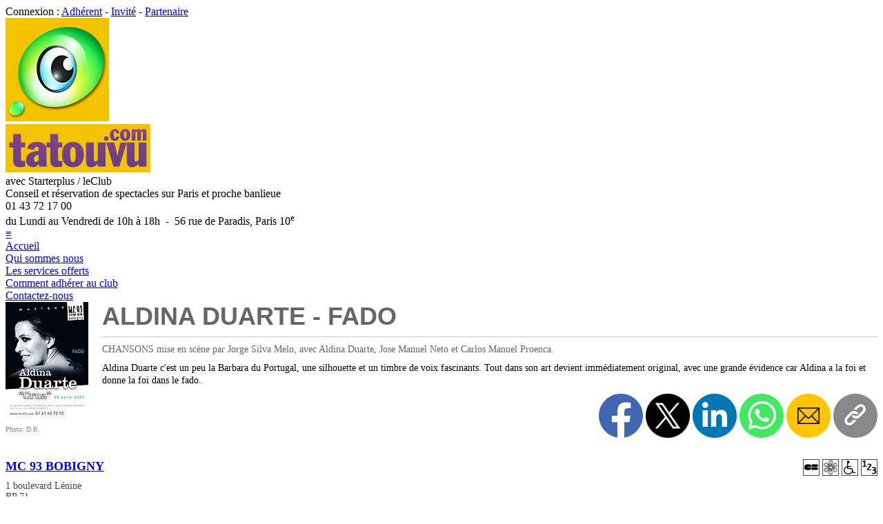

--- FILE ---
content_type: text/html; charset=UTF-8
request_url: http://www.tatouvu.com/w/wwa_FicheSpec/public/7579/spectacle-aldina-duarte-fado.html
body_size: 19374
content:
<!DOCTYPE html>
<html xmlns="http://www.w3.org/1999/xhtml" xmlns:og="http://ogp.me/ns#" xml:lang="fr-FR" lang="fr-FR">
	<head>
		<!-- START PRE_HEAD -->

<meta charset="utf-8">

<meta http-equiv="X-UA-Compatible" content="IE=edge">
<meta http-equiv="Content-Security-Policy" content="default-src 'self';
	script-src 'self' 'unsafe-inline' 'unsafe-eval' https://www.googletagmanager.com;
	style-src 'self' 'unsafe-inline';
	img-src 'self' data: i.ytimg.com www.dailymotion.com www.googletagmanager.com *.tile.openstreetmap.org;
	frame-src 'self' https://www.youtube.com https://www.dailymotion.com https://player.vimeo.com https://www.google.com;
	connect-src 'self' https://www.google-analytics.com;
	object-src 'none';">

<meta name="generator" content="4D">
<meta name="author" content="www.lagoo.com">
<meta name="iphone" content="www.babdreams.com">
<meta name="publisher" content="Tatouvu">
<meta name="copyright" content="Copyright (c) 2004-2025 Tatouvu S.A.R.L.">


<meta name="robots" content="index, follow">

<meta name="description" content="L'actualité des spectacles et des théâtres sur Paris et sa région">



<meta name="viewport" content="width=device-width, initial-scale=1.0">

<meta name="theme-color" content="#FFFFFF">

<meta name="apple-itunes-app" content="app-id=431517872">
<meta name="google-play-app" content="app-id=com.lagoo.tatouvu"><!--jquery.smartbanner.js-->

<meta name="revisit-after" content="7 days">
<meta name="reply-to" content="info(a)tatouvu(.)com">
<meta name="owner" content="info(a)tatouvu(.)com">
<meta name="coverage" content="France">
<meta name="geo.country" content="fr">
<meta name="rating" content="General">
<meta name="distribution" content="Global">
<meta name="audience" content="all">
<meta name="category" content="Spectacle, Theatre, Concert, Sortie, Loisir, Reservation, Billet, Avis">

<link rel="home" href="http://www.tatouvu.com">


<link rel="sitemap" type="application/xml" href="http://www.tatouvu.com/w/wwa_SiteMapXML/sitemap.xml">

<link rel="shorcut icon" type="image/x-icon" href="/favicon.ico">
<link rel="icon" type="image/icon" href="/favicon.ico">
<link rel="apple-touch-icon" type="image/png" href="/apple-touch-icon.png">

<link rel="alternate" type="application/rss+xml" title="RSS - L'actu des spectacles" href="http://www.tatouvu.com/w/wwa_RssArti/articles.xml">		
<link rel="alternate" type="application/rss+xml" title="RSS - A l'affiche" href="http://www.tatouvu.com/w/wwa_RssSpec/spectacles.xml">

<link rel="stylesheet" href="/styles/style.css?v=3.1.0.5.0" type="text/css">

<link rel="stylesheet" href="/styles/responsive.css?v=3.1.0.5.1" type="text/css">




<script src="/scripts/tatouvu.js?v=6"></script>

<script src="/scripts/jquery/3.7.1/jquery-3.7.1.min.js"></script>


<script>
	// Define dataLayer and the gtag function.
	window.dataLayer = window.dataLayer || [];
	function gtag(){dataLayer.push(arguments);}

	// Default analytics_storage & ad_storage to 'denied'.
	gtag('consent', 'default', {
		'analytics_storage': 'denied',
		'ad_storage': 'denied'/*,
		'wait_for_update': 500*/
	});
</script>
<!-- Global site tag (gtag.js) - Google Analytics -->
<!--<script async src="https://www.googletagmanager.com/gtag/js?id=G-XDTXYKE9WR"></script>-->
<script>
	window.dataLayer = window.dataLayer || [];
	function gtag(){dataLayer.push(arguments);}
	
	var consent = getCookie("accept-cookies"); // tatouvu.js
	if (consent == "ok" || consent == "all" || consent == "analytics")
	{
		document.write('<'+'script async src="https://www.googletagmanager.com/gtag/js?id=G-XDTXYKE9WR"></'+'script>');
		
		gtag('js', new Date());
		/*gtag('config', 'UA-6564176-1');*/
		gtag('config', 'G-XDTXYKE9WR');
	}
</script>


<!-- END PRE_HEAD -->

		
		<link rel="canonical" href="http://www.tatouvu.com/w/wwa_FicheSpec/public/7579/spectacle-aldina-duarte-fado.html">
		
		<meta name="keywords" content="ALDINA DUARTE - FADO, spectacle, MC 93 BOBIGNY, théâtre, BOBIGNY, avis, réservation, Starter Plus, Tatouvu, guide, sortie, conseil, critiques, reduc, online, billet, CHANSONS mise en scène par Jorge Silva Melo, avec Aldina Duarte, Jose Manuel Neto et Carlos Manuel Proenca." />
		
		<meta property="og:site_name" content="Tatouvu" />
		<meta property="og:title" content="ALDINA DUARTE - FADO" />
		<meta property="og:description" content="CHANSONS mise en scène par Jorge Silva Melo, avec Aldina Duarte, Jose Manuel Neto et Carlos Manuel Proenca." />
		<meta property="og:type" content="website" />
		<meta property="og:locale" content="fr_FR" />
		<meta property="og:url" content="http://www.tatouvu.com/w/wwa_FicheSpec/public/7579/spectacle-aldina-duarte-fado.html" />
		
		<meta property="og:image" content="http://www.tatouvu.com/cache/spectacles/7579.jpg" />
		<meta property="og:image:type" content="image/jpeg" />
		<meta property="og:image:width" content="120" />
		<meta property="og:image:height" content="170" />
		
		
		<meta name="twitter:card" content="summary" />
		<meta name="twitter:site" content="@Tatouvu" />
		<meta name="twitter:creator" content="@Tatouvu" />
		<meta name="twitter:title" content="ALDINA DUARTE - FADO" />
		<meta name="twitter:description" content="CHANSONS mise en scène par Jorge Silva Melo, avec Aldina Duarte, Jose Manuel Neto et Carlos Manuel Proenca." />
		
		<meta name="twitter:image" content="http://www.tatouvu.com/cache/spectacles/7579.jpg" />
		
		
		<meta name="starter:resp" content="ND" />
		
		<title>Tatouvu.com - Spectacle - ALDINA DUARTE - FADO</title>
		
		<link rel="stylesheet" href="/scripts/fancybox/source/jquery.fancybox.css?v=2.1.5" type="text/css" media="screen" />
		<script defer src="/scripts/fancybox/source/jquery.fancybox.pack.js?v=2.1.5"></script>
		
		
		
		<link rel="stylesheet" href="/styles/fonts.css?v=1">
		
		<style>
			
			/*.spec_title { font-family: 'Arial Black', Gadget, sans-serif; font-size:24px; font-weight:bold; color:#666; }*/
			.spec_title { font-family:'Big Shoulders Display',sans-serif; font-size:36px; font-weight:900; color:#666; line-height:42px; }
			
			.resa_table { padding-top:0; background:#EEEEEE; }
			.resa_table table { width:100%; /*border:none;*/ border-spacing:1px; font-size:14px; }
			
			.resa_table thead tr { height:30px; background-color:#F4C300; }
			.resa_table th { color:#AB2900; font-weight:bold; text-align:center; }
			
			.resa_table tbody tr { height:30px; background-color:#FFF; }
			.resa_table td { color:#000; padding:2px; }
			
			.resa_table .selectable:hover { /*background-color:#F4C300;*/ }
			
			.actu li { margin-bottom: 5px; }
			.actu li:last-child { margin-bottom: 0px; }
			
			#progPublic { border-spacing:1px; padding-right:10px; }
			#progPublic thead td { text-align:center; color:#555555; padding:2px 5px 2px 5px; font-size:12px; }
			#progPublic tbody td { padding:2px 5px 5px 5px; vertical-align:bottom; }
			#progPublic tbody td div { background-color:#AB2900; color:white; padding:2px 5px 2px 5px; font-size:13px; margin-top:3px; }
			#progPublic a { background-color:#AB2900; color:white; }
			#progPublic a:hover {  }
			.weekend { background:#F5F5F5; }
			#progPublic .grey { background-color:#AAAAAA; }
			
			.video_spec { width:560px; height:315px; }
			
			.withPlayButton {
				display: inline-block;
				position:relative;
			}
			/*.withPlayButton:hover:before {
				background-color: transparent;
			}*/
			/*.withPlayButton:before {
				content: "";
				width: 100%;
				height: 100%;
				position: absolute;
				background-color: rgba(0, 0, 0, 0.3);
				left: 0; top: 0;
				-o-transition-property: all;
				-o-transition: 0.2s ease;
				-moz-transition-property: all;
				-moz-transition: 0.2s ease;
				-webkit-transition-property: all;
				-webkit-transition: 0.2s ease;
				transition-property: all;
				transition: 0.2s ease;
				margin: 0;
			}*/
			.withPlayButton:after {
				content: "";
				position: absolute;
				width: 60px;
				height: 60px;
				top: 50%; left: 50%;
				transform: translate(-50%,-50%);
				background: url('/images/picto/play-button.png');
				background-size: cover;
			}
			
			.repr_bell { width:18px; height:18px; position:relative; margin-left:5px; margin-bottom:-4px; cursor:pointer; }
			
			#emailPanel { width:500px; height:auto; top:50%; left:50%; margin-top:-180px; margin-left:-250px;}
			
			#wEmailTexte { width:95%; height:100px; resize: none; }
			
		</style>
		
		
		<style>
			
			@media (max-width: 500px) {
				#emailPanel { width:100%; left:unset; margin-left:unset; }
			}
			
			@media (max-width: 728px) {
				.video_spec { width:100%; height:auto; aspect-ratio:560/315; }
				.withPlayButton { width:100%; }
			}
			
		</style>
		
		
		<script>
			
			var tabNoSC = new Array();
			var tabNomSC = new Array();
			var tabPrenomSC = new Array();
			var tabEmailSC = new Array();
			
			function showEmailPanel()
			{
				showBackground('backgroundPanel');
				
				document.emailForm.wEmailTexte.value = '';
				checkSize('wEmailTexte', 500);
				
				//showDialog('emailPanel');
				document.getElementById('emailPanel').style.display = "block";
				document.emailForm.wNoSC.focus();
				
				return false;
			}
			
			function closeEmailPanel()
			{
				hideDialog('emailPanel');
				hideBackground('backgroundPanel');
				
				return false;
			}
			
			function sendEmail()
			{
				if (document.emailForm.wNomSC.value.length < 2)
				{
					alert('Veuillez saisir le nom du destinataire...');
					document.emailForm.wNomSC.focus();
					return false;
				}
				if (document.emailForm.wPrenomSC.value.length < 2)
				{
					alert('Veuillez saisir le prenom du destinataire...');
					document.emailForm.wPrenomSC.focus();
					return false;
				}
				if (document.emailForm.wEmailSC.value.length < 5)
				{
					alert('Veuillez saisir l\'adresse email du destinataire...');
					document.emailForm.wEmailSC.focus();
					return false;
				}
				if (! estEmailValide(document.emailForm.wEmailSC.value))
				{
					alert('L\'adresse email du destinataire n\'est pas valide...');
					document.emailForm.wEmailSC.focus();
					return false;
				}
				/*if (document.emailForm.wEmailTexte.value == '')
				{
					alert('Veuillez saisir votre message...');
					document.emailForm.wEmailTexte.focus();
					return false;
				}*/
				
				ok = confirm("Voulez-vous vraiment envoyer le message ?");
				
				return ok;
			}
			
			function checkSize(id, max)
			{
				var elem  =  document.getElementById( id );
				var len = elem.value.length;
				if ( len > max ) {
					elem.value = elem.value.substring( 0, max );
					len = max;
				}
				document.getElementById( id + 'Length' ).innerHTML = len;
			}
			
			function changePop()
			{
				var form = emailForm;
				if (form.elements['wNoSC'].selectedIndex == 0)
				{
					form.wNomSC.value = '';
					form.wPrenomSC.value = '';
					//form.wTelSC.value = '';
					form.wEmailSC.value = '';
					form.wNomSC.focus();
				}
				if (form.elements['wNoSC'].selectedIndex>0)
				{
					var noSC = form.elements['wNoSC'].value;
					
					for (var i=0; i<tabNoSC.length; i++)
					{
						if (tabNoSC[i] == noSC)
						{
							form.wNomSC.value = tabNomSC[i];
							form.wPrenomSC.value = convertAccent(tabPrenomSC[i]);
							//form.wTelSC.value = tabTelSC[i];
							form.wEmailSC.value = tabEmailSC[i];
							form.wEmailTexte.focus();
							break;
						}
					}
				}
			}
			
			function handleKeyPress()
			{
				//alert(window.event.keyCode);
				if (window.event.keyCode == 27)
				{
					document.emailForm.cancel.click();
				}
			}
			
			function clickPicture()
			{
				var pictLink =  document.getElementById('pictureLink');
				if (pictLink)
				{
					var e = document.createEvent('MouseEvents');
   					e.initEvent( 'click', true, true );
    				pictLink.dispatchEvent(e);
				}
			}
			
			/*** AJAX ***/
			
			var host = 'http://www.tatouvu.com/w';
			var ajax = null;
			
			function doRequest(method, url, data, completion)
			{
				if (ajax == null)
					ajax = new XMLHttpRequest(); // new getXMLObject(); // search.js
	
				if (ajax)
				{
					ajax.open(method, url, true);
					ajax.setRequestHeader("Content-type","application/x-www-form-urlencoded");
					ajax.onreadystatechange = function()
					{
						//console.log("ajax.readyState = " + ajax.readyState);
					
						if (ajax.readyState == 4)
						{
							if (ajax.status == 200)
							{
								//console.log("ajax.responseText = " + ajax.responseText);
						
								var response = JSON.parse(ajax.responseText);
								if (response.status == 'OK')
								{
									if (completion)
										completion();
								}
								else if (response.status == 'ERR')
								{
									alert('Le serveur a retourné une erreur...');
								}
								else
								{
									alert('Serveur indisponible...');
								}
							}
							else
							{
								alert('Problème de connexion...');
							}
						}
					}
					//ajax.send("spec="+noSpec);
					ajax.send(data);
				}
			}
			
			/*** FOLLOW SPEC ***/
			
			var noSpec = 7579;
			var isFollowing = false;
			var nbFollower = 0;
			
		
			function updateFollowButton()
			{
				var button = document.getElementById('follow_button');
				if (button)
				{
					button.innerHTML = isFollowing ? 'NE PLUS SUIVRE' : 'SUIVRE';
					button.className = isFollowing ? 'small_unfollow_button' : 'small_follow_button';
				}
			}
		
			function updateNbFollower()
			{
				var e = document.getElementById('nb_follower');
				if (e)
				{
					e.innerHTML = ''+nbFollower;
				}
			
				var s = document.getElementById('nb_follower_s');
				if (s)
				{
					s.innerHTML = nbFollower > 1 ? 'abonnés' : 'abonné';
				}
			}
			
			function followButtonClicked()
			{
				if (isFollowing)
				{
					if (confirm('Confirmez : Ne plus suivre ?'))
					{
						doRequest('POST', host+'/wwa_Ajax_UnfollowSpec', "spec="+noSpec, function() {
							nbFollower--;
							isFollowing = false;
							updateFollowButton();
							updateNbFollower();
						});
					}
				}
				else
				{
					doRequest('POST', host+'/wwa_Ajax_FollowSpec', "spec="+noSpec, function() {
						nbFollower++;
						isFollowing = true;
						updateFollowButton();
						updateNbFollower();
					});
				}
			}
			
			/*** Share ***/
			
			var url = "http://www.tatouvu.com/w/wwa_FicheSpec/public/7579/spectacle-aldina-duarte-fado.html";
		
			function shareFacebook()
			{
				window.open("https://www.facebook.com/sharer/sharer.php?u=" + encodeURIComponent(url), "_blank");
			}
		
			function shareTwitter()
			{
				window.open("https://twitter.com/intent/tweet?url=" + encodeURIComponent(url), "_blank");
			}
		
			function shareLinkedin()
			{
				window.open("https://www.linkedin.com/sharing/share-offsite/?url=" + encodeURIComponent(url), "_blank");
			}
		
			function shareInstagram()
			{
				window.open("https://www.instagram.com/sharer.php?u=" + encodeURIComponent(url), "_blank");
			}
		
			function shareWhatsapp()
			{
				window.open("https://wa.me/?text=" + encodeURIComponent(url), "_blank");
			}
		
			function shareWhatsappMobile()
			{
				window.open("whatsapp://send?text=" + encodeURIComponent(url), "_blank");
			}
		
			function shareEmail()
			{
				window.open("mailto:?body=" + encodeURIComponent(url), "_blank");
			}
		
			function fallbackCopyTextToClipboard(text)
			{
				var textArea = document.createElement("textarea");
				textArea.value = text;

				// Avoid scrolling to bottom
				textArea.style.top = "0";
				textArea.style.left = "0";
				textArea.style.position = "fixed";

				document.body.appendChild(textArea);
				textArea.focus();
				textArea.select();

				try
				{
					var successful = document.execCommand('copy');
					/*var msg = successful ? 'successful' : 'unsuccessful';
					console.log('Fallback: Copying text command was ' + msg);*/
				}
				catch (err)
				{
					//console.error('Fallback: Oops, unable to copy', err);
				}

				document.body.removeChild(textArea);
			}
		
			function copyTextToClipboard(text)
			{
				if (!navigator.clipboard)
				{
					fallbackCopyTextToClipboard(text);
					return;
				}
				navigator.clipboard.writeText(text).then(function() {
					//console.log('Async: Copying to clipboard was successful!');
				}, function(err) {
					//console.error('Async: Could not copy text: ', err);
				});
			}
		
			function copyLink()
			{
				//this.clipboard.copyFromContent(url)
				/*if (typeof window.navigator.clipboard != 'undefined')
				{
					window.navigator.clipboard.writeText(url);
				}
				else
				{
					//document.execCommand("copy");
				}*/
				copyTextToClipboard(url);
			}
			
			/*** Deep link ***/
			
		
		
		
			
			/*** FOLLOW REPR ***/
			
			var followedRepr = [];
			
			function onMouseOverRepr(repr)
			{
				$('#img-repr-'+repr).attr('src', '/images/picto/notif-full-yellow.png')
			}
			
			function onMouseOutRepr(repr)
			{
				if (followedRepr.indexOf(repr) < 0)
					$('#img-repr-'+repr).attr('src', '/images/picto/notif-full-grey.png')
				else
					$('#img-repr-'+repr).attr('src', '/images/picto/notif-full-red.png')
			}
			
			function toggleFollowRepr(repr)
			{
				if (followedRepr.indexOf(repr) < 0)
				{
					if (confirm('Me prévenir en cas de disponibilité ?'))
					{
						doRequest('POST', host+'/wwa_Ajax_FollowRepr', "repr="+repr, function() {
							followedRepr.push(repr);
							$('#img-repr-'+repr).attr('src', '/images/picto/notif-full-red.png')
						});
					}
				}
				else
				{
					if (confirm('Ne plus me prévenir ?'))
					{
						doRequest('POST', host+'/wwa_Ajax_UnfollowRepr', "repr="+repr, function() {
							followedRepr.splice(followedRepr.indexOf(repr), 1);
							$('#img-repr-'+repr).attr('src', '/images/picto/notif-full-grey.png')
						});
					}
				}
			}
			
		</script>
		
		<script type="application/ld+json">
{
	"@context": "https://schema.org",
	"@graph": [

		{
			"@context": "https://schema.org",
			"@type": "WebSite",
			"name": "Tatouvu",
			"url": "http://www.tatouvu.com"
		},

		{
			"@context": "https://schema.org",
			"@type": "Organization",
			"name": "Tatouvu",
			"logo": "http://www.tatouvu.com/images/oeil-150.png",
			"url": "http://www.tatouvu.com",
			"address": {
				"@type": "PostalAddress",
				"addressLocality": "Paris",
				"postalCode": "75010",
				"streetAddress": "56 rue de Paradis",
				"addressCountry": "FR"
			},
			
			
			"aggregateRating": {
				"@type": "AggregateRating",
				"ratingValue": "4.83",
				"reviewCount": "703"
			},
			
			"contactPoint": [
				{
					"@type": "ContactPoint",
					"telephone": "+33 (0)1 43 72 17 00",
					"contactType": "customer service",
					"hoursAvailable": {
						"@type": "OpeningHoursSpecification",
						"dayOfWeek": ["Monday","Tuesday","Wednesday","Thursday","Friday"],
						"opens": "10:00:00+02:00",
						"closes": "18:00:00+02:00"
					}
				}
			],
			"sameAs": [
				"https://www.facebook.com/Tatouvu.StarterPlus/",
				"https://twitter.com/Tatouvu",
				"https://www.instagram.com/starterplustatouvu/",
				"https://www.youtube.com/user/Starterplus1Tatouvu",
				"https://www.pagesjaunes.fr/pros/09058688",
				"https://maps.app.goo.gl/T9a56nrupX3FWyh67"
			]
		},

		{
			"@context": "https://schema.org/",
			"@type": "WebPage",
			"name": "ALDINA DUARTE - FADO",
			"url": "http://www.tatouvu.com/w/wwa_FicheSpec/public/7579/spectacle-aldina-duarte-fado.html",
			"inLanguage": "fr",
			"dateCreated": "2007-02-06T00:00:00+00:00",
			"dateModified": "2007-05-02T00:00:00+00:00",
			"breadcrumb": {
				"@type": "BreadcrumbList",
				"itemListElement": [
					{
						"@type": "ListItem",
						"position": "1",
						"name": "Accueil",
						"item": "http://www.tatouvu.com"
					},
					{
						"@type": "ListItem",
						"position": "2",
						"name": "Spectacles",
						"item": "http://www.tatouvu.com/w/wwa_ListeSpecTous/public/tous-les-spectacles.html"
					}
				]
			}
		},
		
		{
			"@context": "https://schema.org",
			"@type": "TheaterEvent",
			"name": "ALDINA DUARTE - FADO",
			"url": "http://www.tatouvu.com/w/wwa_FicheSpec/public/7579/spectacle-aldina-duarte-fado.html",
			
			"image": [
				"http://www.tatouvu.com/cache/spectacles/7579.jpg"
			],
			
			"description": "CHANSONS mise en scène par Jorge Silva Melo, avec Aldina Duarte, Jose Manuel Neto et Carlos Manuel Proenca.",
			
			"location": {
				"@type": "Place",
				"name": "MC 93 BOBIGNY",
				"url": "http://www.tatouvu.com/w/wwa_FicheThea/public/2424/theatre-mc-93-bobigny.html",
				
				"sameAs": "http://www.mc93.com",
				
				"address": {
					"@type": "PostalAddress",
					"addressLocality": "BOBIGNY",
					"postalCode": "93000",
					"streetAddress": "1 boulevard Lénine, BP 71",
					"addressCountry": "FR"
				}
			},
			"organizer": {
				"@type": "Organization",
				"name": "MC 93 BOBIGNY",
				"url": "http://www.tatouvu.com/w/wwa_FicheThea/public/2424/theatre-mc-93-bobigny.html"
			},
			
        	
			"startDate": "2007-04-28T00:00:00+00:00",
			
			
        	"endDate": "2007-04-28T00:00:00+00:00",
        	
        	"eventAttendanceMode": "https://schema.org/OfflineEventAttendanceMode",
			"eventStatus": "https://schema.org/EventScheduled"
		}
		
	]
}
		</script>
		
		<!-- START POST_HEAD -->

<!-- Walou -->

<!-- END POST_HEAD -->

	</head>
	
	<body>
		<!-- START PRE_BODY -->

<noscript>
<div align="center">
	<div class="noscript">
		<div class="noscript-inner">
		<p><strong>Il semble que JavaScript soit d&eacute;sactiv&eacute;.</strong></p>
		<p>Vous devez activer JavaScript pour utiliser toutes les fonctionnalit&eacute;s du site.</p>
		</div>
	</div>
</div>
</noscript>



<div id="header_login">
	<div id="header_login_inner">
		<div id="header_search" style="display:none">
			<input id="header_search_input" type="text" name="search" placeholder="Recherche..." autocomplete="off" onfocus="tatouvu_search_focus(this)" onblur="tatouvu_search_blur(this)" oninput="tatouvu_search_input(this, 'http://www.tatouvu.com/w/wwa_Ajax_Search')">
			
			<div id="header_avis">
				<a href="http://www.tatouvu.com/w/wwa_ListeAvis/temoignages-des-adherents.html">Avis des adh&eacute;rents<!--&#x2605;&#x2605;&#x2605;&#x2605;&#x2605;--><div style="display:inline-block; position:relative; left:10px; top:3px;"><img class="img_star_19" src="/images/notes/star.png" align="top" alt=""><img class="img_star_19" src="/images/notes/star.png" alt=""><img class="img_star_19" src="/images/notes/star.png" alt=""><img class="img_star_19" src="/images/notes/star.png" alt=""><img class="img_star_19" src="/images/notes/halfstargrey.png" alt=""></div></a>
			</div>
			
		</div>
		<script>
			tatouvu_search_init();
		</script>
		
			Connexion : <a href="https://www.tatouvu.com/w/wwa_LoginAdh/acces-adherent.html" title="Acc&egrave;s adh&eacute;rent">Adh&eacute;rent</a> - <a href="https://www.tatouvu.com/w/wwa_LoginInv/acces-invite.html" title="Acc&egrave;s invit&eacute;">Invit&eacute;</a> - <a href="https://www.tatouvu.com/w/wwa_LoginPro/acces-partenaire.html" title="Acc&egrave;s partenaire">Partenaire</a>
		
	</div>
</div>

<div id="header">
	<div id="header_inner">
		
		<div id="header_logo">
			
				<a href="http://www.tatouvu.com/" title="Accueil">
			
			<img id="header_logo_img" src="/images/oeil-150.png" alt=""></a>
		</div>
		
		<div id="header_title">
			
				<a href="http://www.tatouvu.com/" title="Accueil">
			
			<img id="header_title_img" src="/images/tatouvu-210x70.png" alt=""></a>
		</div>
		
		<div id="header_starter">
			<div id="header_starter_title">
				avec Starterplus / leClub
			</div>
			<div id="header_starter_subtitle">
				Conseil et r&eacute;servation de spectacles sur Paris et proche banlieue
			</div>
		</div>
		
		<div id="header_phone">
			<div id="header_phone_title">
				01 43 72 17 00
			</div>
			<div id="header_phone_subtitle">
				du Lundi au Vendredi de 10h &agrave; 18h&nbsp; - &nbsp;56 rue de Paradis, Paris 10<sup>e</sup>
			</div>
		</div>
		
		<div id="search_result" style="display:none">
		</div>
		
		<div id="menu_background" style="display:none" onclick="toggleMenu();">
		</div>
		
		<div id="menu_button">
			<a href="#" title="Menu" onclick="toggleMenu(); return false;">≡</a>
		</div>
		<script>
			function toggleMenu()
			{
				/*var right_menu = document.getElementById('right_menu');
				if (right_menu.style.display == 'none')
					right_menu.style.display = 'inline-block';
				else
					right_menu.style.display = 'none';*/
				
				var right_menu = $("#right_menu");
				var menu_background = $("#menu_background");
				if (right_menu.css('display') == "none")
				{
					right_menu.css("display", "inline-block");
					//document.getElementById('right_menu').classList.remove("right_menu_hidden");
					menu_background.css("display", "block");
					right_menu.scrollTop(0);
				}
				else
				{
					right_menu.css("display", "none");
					//document.getElementById('right_menu').classList.add("right_menu_hidden");
					menu_background.css("display", "none");
				}
			}
			
			window.addEventListener("resize", function() {
				/*var right_menu = $("#right_menu");
				if (window_Width() > 1048 && right_menu.css('display') == "none")
				{
					right_menu.css("display", "inline-block");
				}*/
			});
			
		</script>
		
	</div>
</div>

<div id="header_menu">
	<div id="header_menu_inner">
		
		<div class="header_menu_item"><a href="http://www.tatouvu.com/" title="Accueil">Accueil</a></div>
		<div class="header_menu_item padding_left"><a href="http://www.tatouvu.com/w/wwa_FicheArti/webid/5/qui-sommes-nous.html" title="Qui sommes-nous ?" class="">Qui sommes nous</a></div>
		<div class="header_menu_item padding_left"><a href="http://www.tatouvu.com/w/wwa_FicheArti/webid/7/nos-services.html" title="Nos services" class="">Les services offerts</a></div>
		
		<div class="header_menu_item padding_left"><a href="http://www.tatouvu.com/w/wwa_FicheArti/webid/11/comment-adherer.html" title="Comment adh&eacute;rer ?" class="">Comment adh&eacute;rer au club</a></div>
		
		<div class="header_menu_item padding_left"><a href="http://www.tatouvu.com/w/wwa_Contact/contact.html" title="Contactez-nous" class="">Contactez-nous</a></div>
		
	</div>
</div>

<div class="page">
	
	<div class="content">
		
		<div class="content_center">

<!-- END PRE_BODY -->

		
		
		<div id="appdiv" class="white_bloc margin_bottom_20" style="display:none; margin-top:0; /*margin-bottom:20px;*/">
			<div style="float:right; margin-top:-2px;">
				<a href="tatouvu://spectacle/7579" class="red_button">Ouvrir dans l'appli</a>
			</div>
			<div style="font-size:18px;">
				Si vous avez install&eacute; l'application Tatouvu :
			</div>
		</div>
		<script>
			if (navigator.userAgent.match(/Android/i) || navigator.userAgent.match(/iPhone|iPad|iPod/i))
			{
				document.getElementById("appdiv").style.display = "block";
			}
		</script>
		
		
		
		
		
		
		<div class="white_page">
			
			
			
			
			<!--<table border="0" cellpadding="0" cellspacing="2" width="100%">
			<tr>
			<td width="140" valign="top">-->
			<div style="display:grid; grid-template-columns:140px minmax(0, 1fr);">
			<div>
			
			
			
			<a href="/cache/spectacles/7579.jpg" rel="lightbox" title="D.R." class="fancybox">
			<img width="120" height="170" src="/cache/spectacles/7579.jpg" alt="" class="img_spec" /></a>
			<br>
			<font size="1" color="#888888">Photo: D.R.</font>
			
			
			
			<br>
			
			
			
			<br>
			<div>
				
				
				
				
				
				
			</div>
			<br>
			
			
			
			
			
			
			
			<!--</td>
			<td valign="top">-->
			</div>
			<div>
			
			
			
			
			<div class="spec_title">
				ALDINA DUARTE - FADO
			</div>
			
			
			
			<hr style="height:1px; background-color:#CCCCCC; border:none;">
			
			
			
			
			
			<div style="font-size:14px; color:#666; margin-top:10px;">
				CHANSONS mise en scène par Jorge Silva Melo, avec Aldina Duarte, Jose Manuel Neto et Carlos Manuel Proenca.
			</div>
			
			
			
			
			
			<div id="resume" style="font-size:14px; margin-top:10px; line-height:1.3em;">Aldina Duarte c&#39;est un peu la Barbara du Portugal, une silhouette et un timbre de voix fascinants. Tout dans son art devient immédiatement original, avec une grande évidence car Aldina a la foi et donne la foi dans le fado.</div>
			<script>
				var resume = document.getElementById('resume');
				var resumeTxt = resume.innerHTML;
				resume.innerHTML = resumeTxt.replaceAll('\n','<br>');
			</script>
			
			
			
			
			
			
			
			
			
			
			
			
			
			
			
			
			
			
			
			
			
			
			
			
			<div style="margin-top:10px; text-align:right;">
				
				<div style="display:inline-block;">
					<img src="/images/icon/share_facebook.png" class="share_button" onclick="shareFacebook()" title="Partager sur Facebook" alt="" />
					<img src="/images/icon/share_x.png" class="share_button" onclick="shareTwitter()" title="Partager sur X" alt="" />
					<img src="/images/icon/share_linkedin.png" class="share_button" onclick="shareLinkedin()" title="Partager sur Linkedin" alt="" />
					<img src="/images/icon/share_whatsapp.png" class="share_button" onclick="shareWhatsapp()" title="Partager sur Whatsapp" alt="" />
					<img src="/images/icon/share_email.png" class="share_button" onclick="shareEmail()" title="Envoyer par email" alt="" />
					<img src="/images/icon/share_link.png" class="share_button" onclick="copyLink()" title="Copier le lien" alt="" />
				</div>
			</div>
			
			
			<!--</td>
			</tr>
			</table>-->
			</div>
			</div>
			
			
			
			
		</div>
		
		
		
		<div class="white_bloc">
			<div style="float:right">
				<img width="24" height="24" src="/images/picto/cb.gif" title="Paiement par carte accept&eacute;" alt="" />
				<img width="24" height="24" src="/images/picto/clim.gif" title="Salle climatis&eacute;e" alt="" />
				<img width="24" height="24" src="/images/picto/handi.gif" title="Acc&egrave;s handicap&eacute;s" alt="" />
				<img width="24" height="24" src="/images/picto/num.gif" title="Places num&eacute;rot&eacute;es" alt="" />
			</div>
			
			<div style="font-size:18px; font-weight:bold; margin-bottom:10px;">
				<a href="/w/wwa_FicheThea/public/2424/theatre-mc-93-bobigny.html">MC 93 BOBIGNY</a>
			</div>
			
			<div style="font-size:14px; color:#444444;">
				1 boulevard Lénine<br>
				
				BP 71<br>
				
				93000 BOBIGNY<br>
				
				M&deg; Bobigny-Pablo Picasso<br>
				
				
				T&eacute;l: 01 41 60 72 72<br>
				
				
				Web: <a href="http://www.mc93.com" target="_blank">www.mc93.com</a><br>
				
				
				<br>
				&nbsp;&gt;&nbsp;<a href="http://maps.google.com/maps?f=q&hl=fr&q=1 boulevard Lénine,+93000+BOBIGNY,+France&z=16&om=1&iwloc=addr" target="_blank"><b>Plan d'acc&egrave;s</b></a> (Google Maps)
				
				
				<br>&nbsp;&gt;&nbsp;<a href="http://www.ratp.fr/informer/picts/plans/pdf/reseaux/metro.pdf" target="_blank" title="Fichier PDF du plan de m&eacute;tro"><b>Plan du m&eacute;tro</b></a> (RATP)
				
			</div>
				
			<div align="right">
				<a href="/w/wwa_FicheThea/public/2424/theatre-mc-93-bobigny.html" class="small_grey_button">Voir tous les d&eacute;tails</a>
			</div>
		</div>
		
		
		<div class="white_bloc" style="background:#fee7e3">
			<div style="font-size:16px; text-align:center;">
				
					
						Le spectacle s'est jou&eacute; dans ce lieu le 28/04/2007.
					
				
			</div>
		</div>
		
		
		<div class="white_bloc">
			<div style="font-size:18px; font-weight:bold; color:#888888; margin-bottom:10px;">
				CONDITIONS GRAND PUBLIC
			</div>
			
			<div style="font-size:14px;">
				Le 28/4: Samedi &agrave; 20h30. Places &agrave; 23&euro;. Dur&eacute;e 1h40.
				<p>
			</div>
		</div>
		
		
		
		
			<div class="white_bloc">
				<div style="font-size:18px; font-weight:bold; color:#888888; margin-bottom:10px;">
					CONDITIONS ADH&Eacute;RENTS
				</div>
				<div style="font-size:14px;">
					Pour voir les conditions sur ce spectacle et r&eacute;server, connectez-vous avec votre compte.
				</div>
				<div align="right" style="margin-top:5px;">
					<a href="/w/wwa_LoginAdh?url=wwa_FicheSpec/7579" class="small_grey_button">Acc&egrave;s adh&eacute;rent</a>
				</div>
				<div style="margin-top:10px; font-size:14px;">
					<hr style="background:#AAAAAA;" />
					<div style="margin-top:10px; margin-bottom:5px; color:#888888; font-weight:bold;">
						VOUS N’&Ecirc;TES PAS ENCORE ADH&Eacute;RENT ?
					</div>
					<div style="line-height:20px;">
						Renseignez vous sur « <b><a href="/w/wwa_FicheArti/webid/7/nos-services.html">Les services offerts</a></b> » ou appelez-nous au <span style="color:#AB2900; font-weight:bold;">01 43 72 17 00</span> et profiter d’invitations et/ou de tarifs r&eacute;duits (jusqu'&agrave; <span style="color:red; font-weight:bold;">-70%</span>) sur tous nos spectacles.
					</div>
				</div>
				<div align="right" style="margin-top:5px;">
					<a href="/w/wwa_FicheArti/webid/11/comment-adherer.html" class="small_grey_button">Voir comment adh&eacute;rer</a>
				</div>
			</div>
		
		
		
		
		
		
		
		
		
		
		
		
		
		
		
		
		
		
		
		
		<div id="backgroundPanel" style="position:fixed; background:#000; opacity:0.8; filter:alpha(opacity=80); top:0px; left:Opx; width:100%; height:100%; display:none; z-index:9998;">
		</div>
		
		<div id="emailPanel" style="position:fixed; background:#fff; display:none; z-index:9999; border-radius:10px; -moz-border-radius:10px;" onKeyUp="handleKeyPress()">
			
			<div style="width:100%; text-align:center; background-color:#AB2900; color:white; font-size:16px; font-weight:bold; padding:5px 0; border-top-left-radius:10px; border-top-right-radius:10px; -moz-border-top-left-radius:10px; -moz-border-top-right-radius:10px;">
				Recommander ce spectacle &agrave; un ami
			</div>
			
			<div style="padding:10px;">
			<form name="emailForm" action="/w/wwa_EmailSpec" method="post" onSubmit="return sendEmail();">
			<input type="hidden" name="wSpecID" value="7579">
			<script>
				document.write('<input type="hidden" name="wURLSuite" value="' + window.location.href + '">');
			</script>
			<font color="#505050">Nous allons envoyer un message avec un lien vers le spectacle sur le site Tatouvu. Votre nom et votre adresse email seront transmis au destinataire. Vous pouvez ajouter un petit message personnel qui sera joint au mail.</font><br>
			
			<hr noshade size="1" color="#AB2900" />
			
			<span style="font-weight:bold; color:#AB2900;">LE DESTINATAIRE</span>&nbsp;
			<select name="wNoSC" size="1" onchange="changePop();">
			<option value="0" selected>-- Nouveau --</option>
			<script>
			<!--
				for (i=0; i<tabNoSC.length; i++)
				{
					document.write('<option value="'+tabNoSC[i]+'">'+tabNomSC[i]+' '+tabPrenomSC[i]+'</option>');
				}
			//-->
			</script>
			</select>
			<br>
			
			<table border="0">
			<tr><td><label for="wNomSC">&nbsp;Nom : </label></td><td><input type="text" id="wNomSC" name="wNomSC" size="30" value="" maxlength="50" class="text" /></td></tr>
			<tr><td><label for="wPrenomSC">&nbsp;Pr&eacute;nom : </label></td><td><input type="text" id="wPrenomSC" name="wPrenomSC" size="30" value="" maxlength="50" class="text" /></td></tr>
			<tr><td><label for="wEmailSC">&nbsp;Email : </label></td><td><input type="text" id="wEmailSC" name="wEmailSC" size="40" value="" maxlength="50" class="text" /></td></tr>
			</table>
			
			<hr noshade size="1" color="#AB2900" />
			
			<div>
				<label for="wEmailTexte">&nbsp;Votre message (<span id="wEmailTexteLength">0</span>/500)</label><br>
				<textarea name="wEmailTexte" id="wEmailTexte" maxlength="500" onfocus="checkSize('wEmailTexte', 500);" onkeyup="checkSize('wEmailTexte', 500);"></textarea>
			</div>
			
			<div style="margin-top:10px; text-align:center;">
				<input type="button" name="cancel" class="small_grey_button" onclick="closeEmailPanel();" value="Annuler" /><input type="submit" name="send" class="small_grey_button" style="margin-left:10px;" zzonclick="sendEmail();" value="Envoyer le message" />
			</div>
			
			</form>
			</div>
			
		</div>
		
		<script>
			$(document).ready(function() {
				$(".fancybox").fancybox();
			});
		</script>
		
		<!-- START POST_BODY -->

		</div><!--content_center-->
		
		<div id="right_menu" class="content_right">
			
			
			
			<div id="right_margin_top">
			</div>
			
			
			<div class="bloc300_jaune">
				<div style="height:40px; text-align:center;">
					<div style="font-size:18px; font-weight:bold; padding-top:10px;">
						<a href="https://www.tatouvu.com/w/wwa_Inscription/adhesion-en-ligne.html" title="Adh&eacute;sion en ligne">Adh&eacute;sion en ligne</a>
					</div>
				</div>
			</div>
			
			
			
			<div class="bloc300_jaune">
				<div style="height:40px; text-align:center;">
					<div style="font-size:18px; font-weight:bold; padding-top:10px;">
						<a href="http://www.tatouvu.com/w/wwa_Offrir/offrir-une-carte-cadeau.html" title="Offrir une carte cadeau">Offrir une carte cadeau</a>
					</div>
				</div>
			</div>
			
			
			
			<div class="bloc300_blanc">
				<div class="menu_separator_collapsible">
					CONNEXION
				</div>
				<div class="menu_content_collapsible">
					<div style="padding-top:10px; padding-bottom:10px;">
						<div class="menu_title">
							<a href="https://www.tatouvu.com/w/wwa_LoginAdh/acces-adherent.html" title="Acc&egrave;s adh&eacute;rent">Acc&egrave;s adh&eacute;rent</a>
						</div>
						<div class="menu_title padtop5">
							<a href="https://www.tatouvu.com/w/wwa_LoginInv/acces-invite.html" title="Acc&egrave;s invit&eacute;">Acc&egrave;s invit&eacute;</a>
						</div>
						<div class="menu_title padtop5">
							<a href="https://www.tatouvu.com/w/wwa_LoginPro/acces-partenaire.html" title="Acc&egrave;s partenaire">Acc&egrave;s partenaire</a>
						</div>
					</div>
				</div>
			</div>
			
			
			
			
			
			
			
			
			
			
			
			
			
			
			
			
			
			
			
			
			
			
			<div class="bloc300_blanc">
				<div class="menu_separator">
					ACTUALIT&Eacute;S
				</div>
				<div class="menu_content">
					
					<div class="menu_title">
						<a href="http://www.tatouvu.com/" title="Accueil, Fil d'actualit&eacute;">Fil d'actualit&eacute;</a>
					</div>
					
					
					
					<div class="menu_title padtop5">
						<a href="http://www.tatouvu.com/w/wwa_ListeSpecNew/public/nouveaux-spectacles.html" title="Nouveaux spectacles sur le site">Les nouveaux spectacles sur le site</a>
					</div>
					
					<div class="menu_title padtop5">
						<a href="http://www.tatouvu.com/w/wwa_ListeSpecPremieres/public/spectacles-qui-commencent.html" title="Les spectacles qui commencent">Ce sont leurs premi&egrave;res</a> / <a href="http://www.tatouvu.com/w/wwa_ListeSpecDernieres/public/spectacles-qui-finissent.html" title="Les spectacles qui finissent">derni&egrave;res</a>
					</div>
					
					
 					
 					
					
					
					<div class="menu_title red padtop5">
						<a href="http://www.tatouvu.com/w/wwa_ListeSoirees/dernieres-soirees-starter-plus.html">Derni&egrave;res soir&eacute;es Starter Plus</a>&nbsp;&nbsp;<span style="color:white;font-size:10px;font-weight:bold;background:red;padding-left:2px;padding-right:2px">NOUVEAU</span>
					</div>
					
					
					
					
				</div>
			</div>
			
			
			
			<div class="bloc300_blanc">
				<div class="menu_separator">
					RECHERCHES
				</div>
				<div class="menu_content">
					
					<div class="menu_title">
						<a href="http://www.tatouvu.com/w/wwa_ListeSpecTous/public/tous-les-spectacles.html" title="Tous les spectacles">Les spectacles &agrave; l'affiche</a>
					</div>
					
					<div class="menu_title padtop5">
						<a href="http://www.tatouvu.com/w/wwa_ListeSpecGenre/public/recherche-par-genre.html" title="Recherche par genre">Recherche par genre</a>
					</div>
					
					
					
					
					
					<div class="menu_title padtop5">
						<a href="http://www.tatouvu.com/w/wwa_Recherche/public/rechercher-un-spectacle.html" title="Rechercher un spectacle">Recherche multicrit&egrave;re</a>
					</div>
					
					<div class="menu_title padtop5">
						<a href="http://www.tatouvu.com/w/wwa_ListeSpecUnique/public/representations-uniques.html" title="Les spectacles avec une seule repr&eacute;sentation">Repr&eacute;sentations uniques</a>
					</div>
					
					
					
					<!-- offre et promo -->
					
					<!-- le classement des adhérents -->
					
					<!-- le top 20 -->
					
					<!-- les derniers commentaires -->
					
					<!-- Nous avons vu pour vous -->
					
					<div class="menu_title padtop5">
						<a href="http://www.tatouvu.com/w/wwa_ListeThea/public/les-salles.html" title="Les salles">Les salles</a> / <a href="http://www.tatouvu.com/w/wwa_Maps/public/geolocalisation-des-salles.html" title="G&eacute;olocalisation des salles">G&eacute;olocalisation</a>
					</div>
					
					<!-- les artistes -->
					
					<!-- historique des spectacles -->
					
					<!-- historique des articles -->
					
					<div class="menu_title padtop5">
						<a href="http://www.tatouvu.com/w/wwa_ListeLieux/les-lieux-alternatifs.html" title="Les lieux alternatifs">Les lieux alternatifs</a>&nbsp;&nbsp;<span style="color:white;font-size:10px;font-weight:bold;background:red;padding-left:2px;padding-right:2px">NOUVEAU</span>
					</div>
					
				</div>
			</div>
			
			<div class="bloc300_blanc">
				<div class="menu_separator">
					CONSEILS / AVIS
				</div>
				<div class="menu_content">
					
					<div class="menu_title">
						<a href="http://www.tatouvu.com/w/wwa_ListeSpecSelection/public/selection-de-spectacles.html" title="La s&eacute;lection Tatouvu">La s&eacute;lection Tatouvu</a>
					</div>
					
					<div class="menu_title padtop5">
						<a href="http://www.tatouvu.com/w/wwa_ListeSpecTop/public/le-classement-des-adherents.html" title="Le classement des adh&eacute;rents">Le classement des adh&eacute;rents</a>
					</div>
					
					
					<div class="menu_title padtop5">
						<a href="http://www.tatouvu.com/w/wwa_ListeTopResa/public/le-top-20-des-reservations.html" title="Le Top 20 des r&eacute;servations">Le Top 20 des r&eacute;servations</a>
					</div>
					
					
					<div class="menu_title padtop5">
						<a href="http://www.tatouvu.com/w/wwa_ListeSpecVu/public/nous-avons-vu-pour-vous.html" title="Nous avons vu pour vous">Nous avons vu pour vous</a>
					</div>
					
					<div class="menu_title padtop5">
						<a href="http://www.tatouvu.com/w/wwa_ListeCommLast/public/les-derniers-commentaires-des-adherents.html" title="Les derniers commentaires des adh&eacute;rents">Les derniers commentaires</a>
					</div>
					
				</div>
			</div>
			
			
			
			
			
			<div class="bloc300_blanc">
				<div class="menu_separator">
					R&Eacute;F&Eacute;RENCE
				</div>
				<div class="menu_content">
			
					<div class="menu_title">
						<a href="http://www.tatouvu.com/w/wwa_ListeArti/public/historique-les-articles.html" title="Historique des articles">Historique des articles</a>
					</div>
					
					<div class="menu_title padtop5">
						<a href="http://www.tatouvu.com/w/wwa_ListeSpecArchive/historique-des-spectacles.html" title="Historique des spectacles">Historique des spectacles</a>
					</div>
					
					<div class="menu_title padtop5">
						<a href="http://www.tatouvu.com/w/wwa_ListeInter/public/auteur/les-auteurs.html" title="Les artistes">Les artistes</a>
					</div>
				
				</div>
			</div>
			
			<div class="bloc300_blanc">
				<div class="menu_separator_collapsible">
					AIDE
				</div>
				<div class="menu_content_collapsible">
					<div style="padding-top:10px; padding-bottom:10px;">
						
						<div class="menu_title red">
							<a href="http://www.tatouvu.com/w/wwa_FicheArti/webid/13/questions-reponses.html" title="Questions courantes">Questions courantes</a>
						</div>
						
						
						
						
						
						
						
					</div>
				</div>
			</div>
			
			<script>
			var coll = document.getElementsByClassName("menu_separator_collapsible");
			var i;

			for (i = 0; i < coll.length; i++) {
			  coll[i].addEventListener("click", function() {
				this.classList.toggle("collapsible_active");
				var content = this.nextElementSibling;
				if (content.style.maxHeight){
				  content.style.maxHeight = null;
				} else {
				  content.style.maxHeight = content.scrollHeight + "px";
				} 
			  });
			}
			</script>
			
			
			
			
			
				<script>
			
					function hasardPub(nb)
					{
						if (nb > 1)
							return Math.round(Math.random() * 1000) % nb;
						else
							return 0;
					}
			
					var pubID = new Array();	pubID.push(9664,9637,9660,9662);
					var specID = new Array(); 	specID.push(28996,32532,32240,32671);
					var specURL = new Array();	specURL.push('','','','');
					
					var currentID = hasardPub(pubID.length);
			
					function getPubLink()
					{
						if (specURL[currentID] != '')
							return specURL[currentID];
						else  if (specID[currentID] != 0)
							return "http://www.tatouvu.com/w/wwa_FicheSpec/public/" + String(specID[currentID]);
						else
							return '#';
					}
					
					function getPubPath()
					{
						return "/cache/articles/" + String(pubID[currentID]) + ".jpg";
					}
			
					function clicPub()
					{
						if (specURL[currentID] != '')
						{
							if (specURL[currentID].indexOf(window.location.host) == -1)
								window.open(specURL[currentID]);
							else
								window.location.href = specURL[currentID];
						}
						else if (specID[currentID] != 0)
						{
							//clicMoi(getPubLink());
							window.location.href = getPubLink();
						}
					}
			
					function switchPub()
					{
						var obj = document.getElementById("imagePub");
						var link = document.getElementById("imageLink");
						//if (obj)
						{
							currentID++;
							if (currentID>pubID.length-1) currentID=0;
					
							obj.src = getPubPath();
							//link.href = getPubLink();
							link.setAttribute('href', getPubLink());
						}
						setTimeout("switchPub()", 5*60*60);
					}
			
					function startPub()
					{
						setTimeout("switchPub()", 5*60*60);
					}
			
					function MyAddOnload(func)
					{
						var oldOnload = window.onload;
				
						if (typeof window.onload != 'function')
						{
							window.onload = func;
						}
						else
						{
							window.onload = function() {
								oldOnload();
								func();
							} 
						}
					}
			
					//window.onload = startPub;
					MyAddOnload(startPub);
			
				</script>
			
				<div class="bloc300">
					<script>
						document.write('<a id="imageLink" href="' + getPubLink() + '" onclick="clicPub(); return false;">');
						document.write('<img id="imagePub" width="300" height="450" src="' + getPubPath() + '" class="img_pub" alt="">');
						document.write('</a>');
					</script>
				</div>
				
			
			
			
			
			
			
			<script>
				var listPubImg = new Array();			listPubImg.push("/cache/articles/9652.jpg", "/cache/articles/9658.jpg");
				var listPubUrl = new Array();			listPubUrl.push("http://www.tatouvu.com/w/wwa_FicheSpec/public/32637/spectacle-dessiner-encore.html", "http://www.tatouvu.com/w/wwa_FicheSpec/public/32676/spectacle-adele-berry.html");
				var listPubHeight = new Array();		listPubHeight.push(438, 436);
				
				function insertPub(i)
				{
					document.write('<div class="bloc300">');
					if (listPubUrl[i] != "")
						document.write('<a href="'+listPubUrl[i]+'" '+(listPubUrl[i].indexOf(window.location.host) == -1 ? 'target="_blank"' : '')+'>');
					document.write('<img width="300" height="'+listPubHeight[i].toString()+'" src="'+listPubImg[i]+'" class="img_pub" alt="">');
					if (listPubUrl[i] != "")
						document.write('</a>');
					document.write('</div>');
				}
			</script>
			
			
			
			<script>
				if (listPubImg.length > 0 && listPubImg[0] != "")
				{
					insertPub(0);
				}
			</script>
			
			<div class="bloc300_blanc">
				<div class="menu_separator">
					RETROUVEZ-NOUS
				</div>
				<div class="menu_content" style="text-align:center;">
				
					<div style="">
						<a href="https://www.facebook.com/Tatouvu.StarterPlus/" target="_blank" title="Tatouvu sur Facebook"><img width="38" height="38" src="/images/logo/square/facebook.png" alt="" style="border-radius:6px; -moz-border-radius:6px;"></a>
						<a href="https://twitter.com/Tatouvu" target="_blank" title="Tatouvu sur X"><img width="38" height="38" src="/images/logo/square/x.png" alt="" style="border-radius:6px; -moz-border-radius:6px; margin-left:10px"></a>
						<a href="https://www.instagram.com/starterplustatouvu/" target="_blank" title="Tatouvu sur Instagram"><img width="38" height="38" src="/images/logo/square/instagram.png" alt="" style="border-radius:6px; -moz-border-radius:6px; margin-left:10px"></a>
						<a href="https://www.youtube.com/user/Starterplus1Tatouvu" target="_blank" title="Tatouvu sur YouTube"><img width="38" height="38" src="/images/logo/square/youtube.png" alt="" style="border-radius:6px; -moz-border-radius:6px; margin-left:10px"></a>
						
						<a href="http://www.tatouvu.com/w/wwa_RssArti/articles.xml" target="_blank" title="Flux RSS"><img width="38" height="38" src="/images/logo/square/rss.png" alt="" style="border-radius:6px; -moz-border-radius:6px; margin-left:10px"></a>
					</div>
				</div>
			</div>
			
			<div class="bloc300_blanc">
				<div class="menu_separator">
					APPLIS MOBILES
				</div>
				<div class="menu_content" style="text-align:center;">
					<a href="https://apps.apple.com/fr/app/tatouvu/id431517872?mt=8" target="_blank" title="Application Tatouvu pour iPhone"><img width="120" height="40" src="/images/logo/appstore300.png" alt="" style="padding:8px;"></a>
					<a href="https://play.google.com/store/apps/details?id=com.lagoo.tatouvu" target="_blank" title="Application Tatouvu pour Android"><img width="120" height="40" src="/images/logo/googleplay300.png" alt="" style="padding:8px;"></a>
				</div>
			</div>
			
			
			
			
			
			
			
			
			
			
			 
		</div><!--content_right-->
		
	</div><!--content-->

</div><!--page-->

<div id="footer_menu">
	<div id="footer_menu_inner">
	
		<div class="footer_menu_item"><a href="http://www.tatouvu.com/w/wwa_Static/public/editeur.html">Informations &eacute;diteur</a></div>
		<div class="footer_menu_item padding_left"><a href="http://www.tatouvu.com/w/wwa_Static/public/partenaires.html" class="">Partenaires</a></div>
		<div class="footer_menu_item padding_left"><a href="http://www.tatouvu.com/w/wwa_SiteMap/plan-du-site.html" class="">Plan du site</a></div>
		
		<div class="footer_menu_item padding_left"><a href="http://www.tatouvu.com/w/wwa_Contact/contact.html" class="">Contact</a></div>
		
	</div>
</div>

<div id="footer">
	<div id="footer_inner">
		
		<div id="footer_table">
			<table>
				<tr>
					
					<td id="footer_column_1">
						<ul>
							<li>
								<a href="http://www.tatouvu.com/w/wwa_FicheArti/webid/7/fonctionnement.html">R&eacute;servation de spectacles</a>
							</li>
							<li>
								<a href="http://www.tatouvu.com/w/wwa_ListeSpecTous/public/tous-les-spectacles.html" title="Tous les spectacles">Les spectacles &agrave; Paris</a>
							</li>
							<li>
								<a href="http://www.tatouvu.com/w/wwa_ListeSpecPremieres/public/nouveaux-spectacles.html" title="Nouveaux spectacles">Les nouveaux spectacles</a>
							</li>
							<li>
								<a href="http://www.tatouvu.com/w/wwa_ListeThea/public/les-salles.html" title="Les salles">Les th&eacute;&acirc;tres sur Paris et banlieue</a>
							</li>
							<li>
								<a href="http://www.tatouvu.com/w/wwa_FicheArti/webid/6/le-magazine-tatouvu.html" title="Le magazine Tatouvu">Le Magazine Tatouvu.mag</a>
							</li>
							<li>
								<a href="http://www.tatouvu.com/w/wwa_FicheArti/webid/6/le-magazine-tatouvu.html" title="Le magazine Tatouvu">Abonnement au magazine</a>
							</li>
							<li>
								<a href="http://www.tatouvu.com">Actualit&eacute; des spectacles</a>
							</li>
							<li>
								<a href="http://www.tatouvu.com/w/wwa_ListeInter/public/auteur/les-auteurs.html" title="Les artistes">Les artistes, auteurs, com&eacute;diens</a>
							</li>
							<li>
								<a href="http://www.tatouvu.com/w/wwa_ListeSpecArchive/historique-des-spectacles.html" title="Historique des spectacles">Historique des spectacles</a>
							</li>
							<li>
								<a href="http://www.tatouvu.com/w/wwa_ListeArti/public/historique-les-articles.html" title="Historique des articles">Historique des articles</a>
							</li>
						</ul>
					</td>
					
					<td id="footer_column_2">
						<ul>
							<li>
								<a href="http://www.tatouvu.com/w/wwa_ListeSpecGenre/public/COMEDIE/comedies.html" title="Les com&eacute;dies">Com&eacute;dies</a>
							</li>
							<li>
								<a href="http://www.tatouvu.com/w/wwa_ListeSpecGenre/public/DRAMA/comedies-dramatiques.html" title="Les com&eacute;dies dramatiques">Com&eacute;dies dramatiques</a>
							</li>
							<li>
								<a href="http://www.tatouvu.com/w/wwa_ListeSpecGenre/public/SKETCHES/sketches.html" title="Les sketches">Sketches, One Man Shows</a>
							</li>
							<li>
								<a href="http://www.tatouvu.com/w/wwa_ListeSpecGenre/public/VISUEL/spectacles-visuels.html" title="Les spectacles visuels">Spectacles visuels</a>
							</li>
							<li>
								<a href="http://www.tatouvu.com/w/wwa_ListeSpecGenre/public/ENFANT/spectacles-pour-enfants.html" title="Les spectacles pour enfants">Spectacles pour enfants</a>
							</li>
							<li>
								<a href="http://www.tatouvu.com/w/wwa_ListeSpecGenre/public/TEXTES/textes.html" title="Les textes d'auteurs">Spectacles &agrave; textes</a>
							</li>
							<li>
								<a href="http://www.tatouvu.com/w/wwa_ListeSpecGenre/public/CIRQUE/cirques.html" title="Les cirques">Cirque, Acrobates</a>
							</li>
							<li>
								<a href="http://www.tatouvu.com/w/wwa_ListeSpecGenre/public/CHANSONS/chansons.html" title="Les chansons">Chansons, Chanteurs</a>
							</li>
							<li>
								<a href="http://www.tatouvu.com/w/wwa_ListeSpecGenre/public/MUSIQUE/spectacles-musicaux.html" title="Les spectacles musicaux">Spectacles musicaux</a>
							</li>
							<li>
								<a href="http://www.tatouvu.com/w/wwa_ListeSpecGenre/public/CLASSIQUE/musique-classique.html" title="La musique classique">Musique classique</a>
							</li>
							<li>
								<a href="http://www.tatouvu.com/w/wwa_ListeSpecGenre/public/DANSE/spectacles-de-danse.html" title="Les spectacles de danse">Danse, Ballets</a>
							</li>
						</ul>
					</td>
					
					<td id="footer_column_3">
						<ul>
							<li>
								<a href="http://www.tatouvu.com/w/wwa_FicheArti/webid/5/qui-sommes-nous.html" title="Qui sommes-nous ?">Qui sommes nous</a>
							</li>
							<li>
								<a href="http://www.tatouvu.com/w/wwa_FicheArti/webid/7/nos-services.html" title="Nos services">Nos services</a>
							</li>
							
							<li>
								<a href="http://www.tatouvu.com/w/wwa_FicheArti/webid/13/questions-reponses.html" title="Questions courantes">Questions courantes</a>
							</li>
							<li>
								<a href="http://www.tatouvu.com/w/wwa_FicheArti/webid/11/comment-adherer.html" title="Comment adh&eacute;rer ?">Comment adh&eacute;rer au club</a>
							</li>
							<li>
								<a href="http://www.tatouvu.com/w/wwa_Inscription/adhesion-en-ligne.html" title="Adh&eacute;sion en ligne">Adh&eacute;sion en ligne</a>
							</li>
							<li>
								<a href="http://www.tatouvu.com/w/wwa_Offrir/offrir-une-carte-cadeau.html" title="Offrir une carte cadeau">Offrir une carte cadeau</a>
							</li>
							<li>
								<a href="http://www.tatouvu.com/w/wwa_FicheArti/webid/22/politique-de-confidentialite.html" title="Politique de confidentialit&eacute;">Politique de confidentialit&eacute;</a>
							</li>
							<li>
								<a href="#" title="Consentement aux cookies" onclick="showConsent(); return false;">Consentement aux cookies</a>
							</li>
							
							<li>
								<a href="http://www.tatouvu.com/w/wwa_Contact/contact.html" title="Contact">Contact</a>
							</li>
						</ul>
					</td>
					
				</tr>
			</table>
		</div>
		
		<div id="copyright">
			Copyright &copy; 2004-<script>document.write(new Date().getFullYear())</script> Tatouvu S.A.R.L.
		</div>
		
	</div><!--footer_inner-->
</div><!--footer-->

<script>
	var right_menu = document.getElementById("right_menu");
	var menu_height = right_menu.scrollHeight;
	var document_height = document.scrollingElement.scrollHeight;
	var right_margin_top = document.getElementById("right_margin_top");
	var menu_top = right_menu.offsetTop;
	/*right_menu.onresize = function() {
		menu_height = right_menu.scrollHeight;
	};*/
	var old_scrollY = 0;
	window.onscroll = function() {
		var margin = 0;
		if (window.scrollY > menu_top + menu_height - window.innerHeight /*&& window.scrollY < document_height*//*document.scrollingElement.scrollHeight*/)
		{
			if (window.scrollY > old_scrollY) // descente
			{
				margin = Math.min(window.scrollY, document_height - menu_height + menu_top) - (menu_top + menu_height - window.innerHeight);
			}
			else // montée
			{
				margin = Math.min(window.scrollY, document_height - menu_height + menu_top) - (menu_top + menu_height - window.innerHeight);
			}
		}
		right_margin_top.style.height = ""+margin+"px";
		old_scrollY = window.scrollY;
	};
</script>


<script>
	window.dataLayer = window.dataLayer || [];
  	function gtag(){dataLayer.push(arguments);}
  	
	function updateConsent(analytics_storage/*, ad_storage*/)
	{
		gtag('consent', 'update', {
			'analytics_storage': analytics_storage/*,
			'ad_storage': ad_storage*/
		});
	}
</script>

<script>
	function showConsent()
	{
		var consent = getCookie("accept-cookies"); // tatouvu.js
		
		document.getElementById("checkbox-analytics").checked = (consent == "ok" || consent == "all" || consent == "analytics");
		document.getElementById("checkbox-videos").checked = (consent == "ok" || consent == "all" || consent == "videos");
		
		$("#cookies-choice").hide();
		$("#cookies-buttons-1").show();
		$("#cookies-buttons-2").hide();
		
		$("#cookies-dialog").show();
	}
	
	function hideConsent()
	{
		$("#cookies-dialog").hide();
	}
	
	function acceptCookies()
	{
		var previous = getCookie("accept-cookies"); // tatouvu.js
		
		updateConsent('granted'/*, 'granted'*/);
		
		setCookie2("accept-cookies", "all", 365); // tatouvu.js
		$("#cookies-dialog").hide();
		
		if (previous != 'all')
			window.location.reload();
	}
	
	function rejectCookies()
	{
		var previous = getCookie("accept-cookies"); // tatouvu.js
		
		updateConsent('denied'/*, 'denied'*/);
		
		setCookie2("accept-cookies", "none", 30); // tatouvu.js
		$("#cookies-dialog").hide();
		
		if (previous != '' && previous != 'none')
			window.location.reload();
	}
	
	function manageCookies()
	{
		$("#cookies-choice").show();
		
		$("#cookies-buttons-1").hide();
		$("#cookies-buttons-2").show();
	}
	
	function manageCookiesBack()
	{
		$("#cookies-choice").hide();
		
		$("#cookies-buttons-1").show();
		$("#cookies-buttons-2").hide();
	}
	
	function manageCookiesOK()
	{
		var previous = getCookie("accept-cookies"); // tatouvu.js
		
		var analytics_consent = $("#checkbox-analytics").is(":checked") ? 'granted' : 'denied';
		var videos_consent = $("#checkbox-videos").is(":checked") ? 'granted' : 'denied';
		
		updateConsent(analytics_consent/*, ads_consent*/);
		
		var consent = '';
		if (analytics_consent == 'granted' && videos_consent == 'granted')
			consent = 'all';
		else if (analytics_consent == 'granted' && videos_consent == 'denied')
			consent = 'analytics';
		else if (analytics_consent == 'denied' && videos_consent == 'granted')
			consent = 'videos';
		else
			consent = 'none';
		
		setCookie2("accept-cookies", consent, (consent == 'none') ? 30 : 365); // tatouvu.js
		$("#cookies-dialog").hide();
		
		if (previous != consent)
			window.location.reload();
	}
</script>
<style>
	.switch {
		display: inline-block;
		height: 34px;
		position: relative;
		width: 60px;
	}

	.switch input {
		display:none;
	}

	.slider {
		background-color: #ccc;
		bottom: 0;
		cursor: pointer;
		left: 0;
		position: absolute;
		right: 0;
		top: 0;
		transition: .4s;
	}

	.slider:before {
		background-color: #fff;
		bottom: 4px;
		content: "";
		height: 26px;
		left: 4px;
		position: absolute;
		transition: .4s;
		width: 26px;
	}

	input:checked + .slider {
		background-color: #55AA55;
	}

	input:disabled + .slider {
		background-color: #88DD88;
		cursor: not-allowed;
	}

	input:checked + .slider:before {
		transform: translateX(26px);
	}

	.slider.round {
		border-radius: 34px;
	}

	.slider.round:before {
		border-radius: 50%;
	}
	
	#cookies-inner {
		position:fixed; bottom:100px; left:50%; width:650px; z-index:9999; background:white; margin-left:-325px; border-radius:20px; -moz-border-radius:20px;
	}
	#cookies-title {
		margin-top:30px; font-size:24px; font-weight:bold; color:#555555; text-align:center; padding:0 40px;
	}
	#cookies-description {
		font-size:16px; text-align:center; padding:20px 40px; color:#888888;
	}
	
</style>

<style>

@media (max-width: 650px) {
	#cookies-inner {
		width:100%;
		left:0;
		margin-left:0;
		bottom:5px;
	}
	#cookies-title {
		font-size:20px; 
	}
	#cookies-description {
		padding:10px 20px;
	}
}

</style>

<div id="cookies-dialog" style="display:none;">
	<div class="help_background">
	</div>
	<div id="cookies-inner" style="max-height:100%; overflow-y:auto;">
		<div style="position:absolute; top:10px; left:10px;">
			<button onclick="hideConsent();" class="help_button" style="font-size:18px; width:30px; height:30px; border-radius:50%; -moz-border-radius:50%; cursor:pointer;">X</button>
		</div>
		<div id="cookies-title">
			UTILISATION DES COOKIES SUR LE SITE
		</div>
		<div id="cookies-description">
			Avant de poursuivre votre navigation sur le site, nous souhaitons obtenir
			votre consentement pour l'utilisation de cookies afin de r&eacute;aliser des
			statistiques de l'audience, afficher des vid&eacute;os ou des contenus
			provenant d'autres sites et pour vous connecter avec votre compte.<br>
			<br/>
			Pour plus de d&eacute;tails, consultez notre <a href="http://www.tatouvu.com/w/wwa_FicheArti/webid/22/politique-de-confidentialite.html">politique de confidentialit&eacute;</a>.
		</div>
		<div id="cookies-choice" style="margin-top:10px; margin-bottom:40px; display:none; width:100%;">
			<table style="max-width:400px; margin:0 auto">
				<tr>
					<td style="vertical-align:top">
						<div style="font-size:18px; font-weight:bold; color:#555555;">
							Fonctionnalit&eacute;s
						</div>
						<div style="font-size:14px; font-weight:normal; color:#888888; padding-right:20px">
							Ces cookies sont obligatoires pour le bon fonctionnement et la navigation sur le site.
						</div>
					</td>
					<td style="vertical-align:top">
						<div class="container">
							<label class="switch" for="checkbox-mandatory">
								<input type="checkbox" id="checkbox-mandatory" checked disabled />
								<div class="slider round"></div>
							</label>
						</div>
					</td>
				</tr>
				<tr style="height:10px;">
				
				</tr>
				<tr>
					<td style="vertical-align:top">
						<div style="font-size:18px; font-weight:bold; color:#555555;">
							Mesure de l'audience
						</div>
						<div style="font-size:14px; font-weight:normal; color:#888888; padding-right:20px">
							Ces cookies nous permettent de mesurer pr&eacute;cis&eacute;ment l'audience du site avec <a href="https://policies.google.com/privacy?hl=fr&gl=fr" target="_blank">Google Analytics</a>.
						</div>
					</td>
					<td style="vertical-align:top">
						<div class="container">
							<label class="switch" for="checkbox-analytics">
								<input type="checkbox" id="checkbox-analytics" />
								<div class="slider round"></div>
							</label>
						</div>
					</td>
				</tr>
				<tr style="height:10px;">
				
				</tr>
				<tr>
					<td style="vertical-align:top">
						<div style="font-size:18px; font-weight:bold; color:#555555;">
							Vid&eacute;os et contenus tiers
						</div>
						<div style="font-size:14px; font-weight:normal; color:#888888; padding-right:20px">
							Ces cookies sont utilis&eacute;s par des tiers comme <a href="https://www.google.fr/intl/fr/policies/privacy/" target="_blank">Youtube</a>, <a href="https://vimeo.com/privacy" target="_blank">Vimeo</a> ou <a href="https://www.dailymotion.com/legal/privacy" target="_blank">Dailymotion</a> lorsque nous affichons des vid&eacute;os ou des contenus provenant de leurs sites.
						</div>
					</td>
					<td style="vertical-align:top">
						<div class="container">
							<label class="switch" for="checkbox-videos">
								<input type="checkbox" id="checkbox-videos" />
								<div class="slider round"></div>
							</label>
						</div>
					</td>
				</tr>
			</table>
		</div>
		<div id="cookies-buttons-1" style="margin-top:10px; text-align:center; margin-bottom:30px;">
			<button class="small_grey_button" style="font-size:20px; padding:10px 30px 10px 30px; border-radius:20px; -moz-border-radius:20px;" onclick="rejectCookies();">Non merci</button>
			<button class="small_grey_button" style="font-size:20px; padding:10px 30px 10px 30px; border-radius:20px; -moz-border-radius:20px; margin-left:20px;" onclick="manageCookies();">Je choisis</button>
			<button class="small_yellow_button" style="font-size:20px; padding:10px 30px 10px 30px; border-radius:20px; -moz-border-radius:20px; margin-left:20px;" onclick="acceptCookies();">J'accepte tout</button>
		</div>
		<div id="cookies-buttons-2" style="margin-top:10px; text-align:center; margin-bottom:30px; display:none;">
			<button class="small_grey_button" style="font-size:20px; padding:10px 30px 10px 30px; border-radius:20px; -moz-border-radius:20px;" onclick="manageCookiesBack();">Retour</button>
			<button class="small_grey_button" style="font-size:20px; padding:10px 30px 10px 30px; border-radius:20px; -moz-border-radius:20px; margin-left:20px;" onclick="manageCookiesOK();">OK</button>
		</div>
	</div>
</div>

<script>
	var consent = getCookie("accept-cookies"); // tatouvu.js
	if (consent == "")
	{
		if ( window.location.pathname.indexOf("/wwa_FicheArti/webid/22") == -1 && window.location.pathname.indexOf("/wwa_FicheArti/webid/26") == -1 && 
			(document.referrer == undefined || document.referrer == "" || document.referrer.indexOf("://www.tatouvu.com/") >= 0 || document.referrer.indexOf("://192.168.0.") >= 0) )
		{
			showConsent();
		}
	}
	else if (consent == "all")
	{
		setCookie2("accept-cookies", consent, 365); // prolongation
	}
	
	if (consent == "ok" || consent == "all" || consent == "analytics")
	{
		updateConsent('granted');
	}
	else if (consent == "none" || consent == "videos")
	{
		updateConsent('denied');
	}
	
	if (getCookie("UNIQUE") != '' && getCookie("TATOUVU") != '') // tatouvu.js
	{
		deleteCookie("UNIQUE");
	}
	if (getCookie("4DUID") != '' && getCookie("TATOUVU") != '') // tatouvu.js
	{
		deleteCookie("4DUID");
	}
</script>





<script defer src="/scripts/lazyload/1.9.7/jquery.lazyload.min.js?v=1.9.7"></script>
<script>
	/*$(document).ready(function() {
		$("img").unveil();
	});*/
	$(function() {
		$("img.lazy").lazyload(/*{
			effect : "fadeIn"
		}*/);
	});
</script>

<!-- END POST_BODY -->

	</body>
</html>
